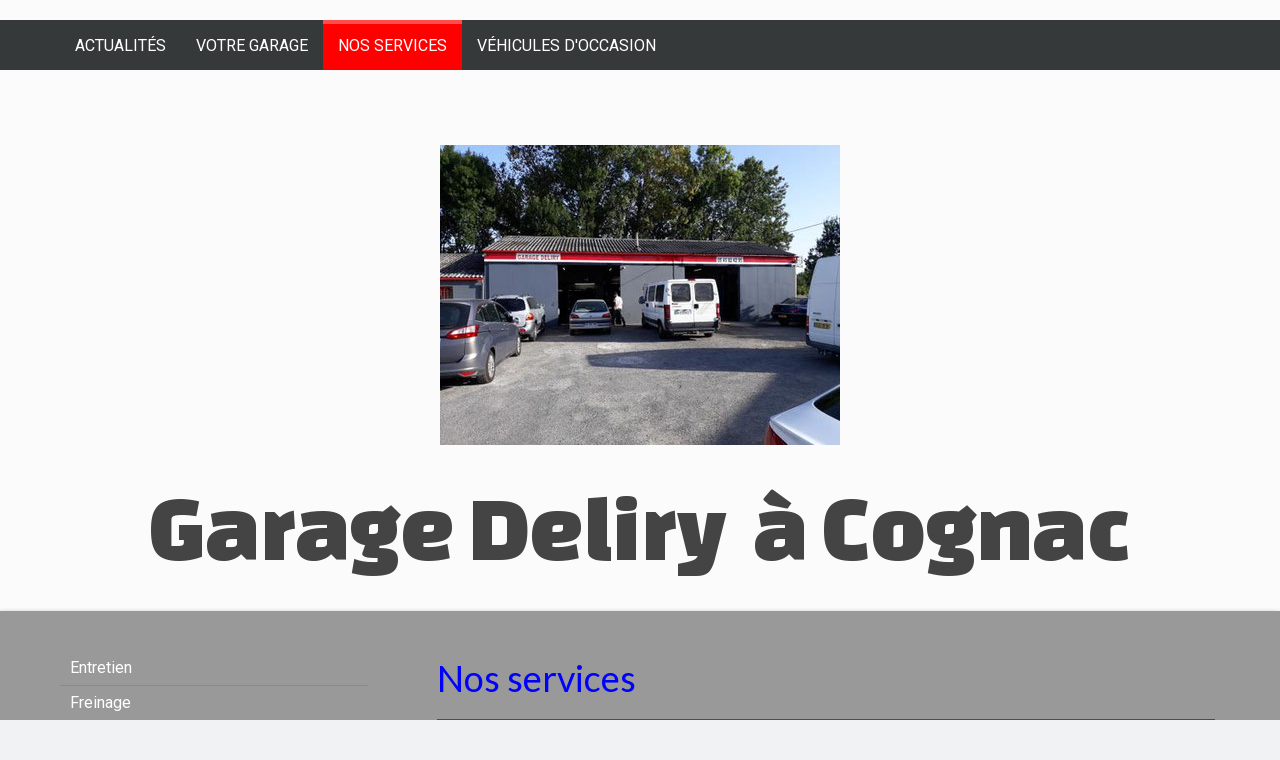

--- FILE ---
content_type: text/html; charset=UTF-8
request_url: https://www.garage-cognac.com/nos-services/
body_size: 8711
content:
<!DOCTYPE html>
<html lang="fr-FR"><head>
    <meta charset="utf-8"/>
    <link rel="dns-prefetch preconnect" href="https://u.jimcdn.com/" crossorigin="anonymous"/>
<link rel="dns-prefetch preconnect" href="https://assets.jimstatic.com/" crossorigin="anonymous"/>
<link rel="dns-prefetch preconnect" href="https://image.jimcdn.com" crossorigin="anonymous"/>
<link rel="dns-prefetch preconnect" href="https://fonts.jimstatic.com" crossorigin="anonymous"/>
<meta name="viewport" content="width=device-width, initial-scale=1"/>
<meta http-equiv="X-UA-Compatible" content="IE=edge"/>
<meta name="description" content="Le garage deliry à Cognac vous propose une large gamme de service : Entretien, Freinage, Échappement, Pneumatique, Amortisseur, Géométrie, Climatisation, Diagnostique, Distribution, Embrayage, Électricité, Vitrage : remplacement des vitres, Carrosserie, Peinture"/>
<meta name="robots" content="index, follow, archive"/>
<meta property="st:section" content="Le garage deliry à Cognac vous propose une large gamme de service : Entretien, Freinage, Échappement, Pneumatique, Amortisseur, Géométrie, Climatisation, Diagnostique, Distribution, Embrayage, Électricité, Vitrage : remplacement des vitres, Carrosserie, Peinture"/>
<meta name="generator" content="Jimdo Creator"/>
<meta name="twitter:title" content="Découvrez l'ensemble de nos services : Vidange, révision, freinage, amortisseurs, pneus, distribution, climatisation, embrayage, echappement, électricité automobile..."/>
<meta name="twitter:description" content="Le garage deliry à Cognac vous propose une large gamme de service : Entretien, Freinage, Échappement, Pneumatique, Amortisseur, Géométrie, Climatisation, Diagnostique, Distribution, Embrayage, Électricité, Vitrage : remplacement des vitres, Carrosserie, Peinture"/>
<meta name="twitter:card" content="summary_large_image"/>
<meta property="og:url" content="http://www.garage-cognac.com/nos-services/"/>
<meta property="og:title" content="Découvrez l'ensemble de nos services : Vidange, révision, freinage, amortisseurs, pneus, distribution, climatisation, embrayage, echappement, électricité automobile..."/>
<meta property="og:description" content="Le garage deliry à Cognac vous propose une large gamme de service : Entretien, Freinage, Échappement, Pneumatique, Amortisseur, Géométrie, Climatisation, Diagnostique, Distribution, Embrayage, Électricité, Vitrage : remplacement des vitres, Carrosserie, Peinture"/>
<meta property="og:type" content="website"/>
<meta property="og:locale" content="fr_FR"/>
<meta property="og:site_name" content="Garage Deliry à Cognac"/><title>Découvrez l'ensemble de nos services : Vidange, révision, freinage, amortisseurs, pneus, distribution, climatisation, embrayage, echappement, électricité automobile... - Garage Deliry à Cognac</title>
<link rel="icon" type="image/png" href="[data-uri]"/>
    
<link rel="canonical" href="https://www.garage-cognac.com/nos-services/"/>

        <script src="https://assets.jimstatic.com/ckies.js.7c38a5f4f8d944ade39b.js"></script>

        <script src="https://assets.jimstatic.com/cookieControl.js.b05bf5f4339fa83b8e79.js"></script>
    <script>window.CookieControlSet.setToOff();</script>

    <style>html,body{margin:0}.hidden{display:none}.n{padding:5px}#cc-website-title a {text-decoration: none}.cc-m-image-align-1{text-align:left}.cc-m-image-align-2{text-align:right}.cc-m-image-align-3{text-align:center}</style>

        <link href="https://u.jimcdn.com/cms/o/s85ecf3177ca36a6f/layout/dm_8ef1c5d18e82edaf2b13977771422395/css/layout.css?t=1526995234" rel="stylesheet" type="text/css" id="jimdo_layout_css"/>
<script>     /* <![CDATA[ */     /*!  loadCss [c]2014 @scottjehl, Filament Group, Inc.  Licensed MIT */     window.loadCSS = window.loadCss = function(e,n,t){var r,l=window.document,a=l.createElement("link");if(n)r=n;else{var i=(l.body||l.getElementsByTagName("head")[0]).childNodes;r=i[i.length-1]}var o=l.styleSheets;a.rel="stylesheet",a.href=e,a.media="only x",r.parentNode.insertBefore(a,n?r:r.nextSibling);var d=function(e){for(var n=a.href,t=o.length;t--;)if(o[t].href===n)return e.call(a);setTimeout(function(){d(e)})};return a.onloadcssdefined=d,d(function(){a.media=t||"all"}),a};     window.onloadCSS = function(n,o){n.onload=function(){n.onload=null,o&&o.call(n)},"isApplicationInstalled"in navigator&&"onloadcssdefined"in n&&n.onloadcssdefined(o)}     /* ]]> */ </script>     <script>
// <![CDATA[
onloadCSS(loadCss('https://assets.jimstatic.com/web.css.cba479cb7ca5b5a1cac2a1ff8a34b9db.css') , function() {
    this.id = 'jimdo_web_css';
});
// ]]>
</script>
<link href="https://assets.jimstatic.com/web.css.cba479cb7ca5b5a1cac2a1ff8a34b9db.css" rel="preload" as="style"/>
<noscript>
<link href="https://assets.jimstatic.com/web.css.cba479cb7ca5b5a1cac2a1ff8a34b9db.css" rel="stylesheet"/>
</noscript>    <link href="https://assets.jimstatic.com/ownbgr.css.5500693586a48a3671dd582d70e33635.css" rel="stylesheet" type="text/css" media="all"/>

    <script>
    //<![CDATA[
        var jimdoData = {"isTestserver":false,"isLcJimdoCom":false,"isJimdoHelpCenter":false,"isProtectedPage":false,"cstok":"","cacheJsKey":"7093479d026ccfbb48d2a101aeac5fbd70d2cc12","cacheCssKey":"7093479d026ccfbb48d2a101aeac5fbd70d2cc12","cdnUrl":"https:\/\/assets.jimstatic.com\/","minUrl":"https:\/\/assets.jimstatic.com\/app\/cdn\/min\/file\/","authUrl":"https:\/\/a.jimdo.com\/","webPath":"https:\/\/www.garage-cognac.com\/","appUrl":"https:\/\/a.jimdo.com\/","cmsLanguage":"fr_FR","isFreePackage":false,"mobile":false,"isDevkitTemplateUsed":true,"isTemplateResponsive":true,"websiteId":"s85ecf3177ca36a6f","pageId":1096843161,"packageId":2,"shop":{"deliveryTimeTexts":{"1":"1 \u00e0 3 jours de d\u00e9lai de livraison","2":"3 \u00e0 5 jours de d\u00e9lai de livraison","3":"5 \u00e0 8 jours de d\u00e9lai de livraison"},"checkoutButtonText":"Paiement","isReady":false,"currencyFormat":{"pattern":"\u00a4#,##0.00","convertedPattern":"$#,##0.00","symbols":{"GROUPING_SEPARATOR":",","DECIMAL_SEPARATOR":".","CURRENCY_SYMBOL":"$"}},"currencyLocale":"en_US"},"tr":{"gmap":{"searchNotFound":"L'adresse entr\u00e9e n'a pu \u00eatre trouv\u00e9e. ","routeNotFound":"L'itin\u00e9raire n'a pas pu \u00eatre calcul\u00e9. Raisons possibles: l'adresse de d\u00e9part n'est pas assez pr\u00e9cise ou trop \u00e9loign\u00e9e de l'adresse d'arriv\u00e9e."},"shop":{"checkoutSubmit":{"next":"\u00c9tape suivante","wait":"Attendez s'il vous pla\u00eet"},"paypalError":"Une erreur est intervenue. Veuillez r\u00e9essayer !","cartBar":"Panier d'achat","maintenance":"Cette e-boutique est indisponible pour le moment. Veuillez r\u00e9essayer plus tard.","addToCartOverlay":{"productInsertedText":"L'article a \u00e9t\u00e9 ajout\u00e9 au panier.","continueShoppingText":"Continuer les achats","reloadPageText":"Charger \u00e0 nouveau"},"notReadyText":"Cette e-boutique n'est pas encore compl\u00e8te.","numLeftText":"Plus de {:num} exemplaires de cet article ne sont  pas disponibles pour le moment.","oneLeftText":"Seulement un exemplaire de cet article est disponible."},"common":{"timeout":"Un probl\u00e8me est survenu. L'action demand\u00e9e a \u00e9t\u00e9 annul\u00e9e. Veuillez r\u00e9essayer dans quelques minutes."},"form":{"badRequest":"Une erreur est survenue. Les donn\u00e9es n'ont pas pu \u00eatre transmises. Veuillez essayer \u00e0 nouveau. "}},"jQuery":"jimdoGen002","isJimdoMobileApp":false,"bgConfig":null,"bgFullscreen":true,"responsiveBreakpointLandscape":767,"responsiveBreakpointPortrait":480,"copyableHeadlineLinks":false,"tocGeneration":false,"googlemapsConsoleKey":false,"loggingForAnalytics":false,"loggingForPredefinedPages":false,"isFacebookPixelIdEnabled":false,"userAccountId":"10c5be14-d006-47d0-a859-973f10023c18"};
    // ]]>
</script>

     <script> (function(window) { 'use strict'; var regBuff = window.__regModuleBuffer = []; var regModuleBuffer = function() { var args = [].slice.call(arguments); regBuff.push(args); }; if (!window.regModule) { window.regModule = regModuleBuffer; } })(window); </script>
    <script src="https://assets.jimstatic.com/web.js.24f3cfbc36a645673411.js" async="true"></script>
    <script src="https://assets.jimstatic.com/at.js.62588d64be2115a866ce.js"></script>
        
            
</head>

<body class="body cc-page j-m-gallery-styles j-m-video-styles j-m-hr-styles j-m-header-styles j-m-text-styles j-m-emotionheader-styles j-m-htmlCode-styles j-m-rss-styles j-m-form-styles-disabled j-m-table-styles j-m-textWithImage-styles j-m-downloadDocument-styles j-m-imageSubtitle-styles j-m-flickr-styles j-m-googlemaps-styles j-m-blogSelection-styles-disabled j-m-comment-styles j-m-jimdo-styles j-m-profile-styles j-m-guestbook-styles-disabled j-m-promotion-styles j-m-twitter-styles j-m-hgrid-styles j-m-shoppingcart-styles j-m-catalog-styles j-m-product-styles-disabled j-m-facebook-styles j-m-sharebuttons-styles j-m-formnew-styles-disabled j-m-callToAction-styles j-m-turbo-styles j-m-spacing-styles j-m-googleplus-styles j-m-dummy-styles j-m-search-styles j-m-booking-styles j-m-socialprofiles-styles j-footer-styles cc-pagemode-default cc-content-parent" id="page-1096843161">

<div id="cc-inner" class="cc-content-parent">
<input type="checkbox" id="jtpl-navigation__checkbox" class="jtpl-navigation__checkbox"/><!-- _main.sass --><div class="jtpl-main cc-content-parent">

  <!-- _background-area.sass -->
  <div class="jtpl-background-area" background-area="fullscreen"></div>
  <!-- END _background-area.sass -->

  <!-- _mobile-navigation.sass -->
  <div class="jtpl-mobile-navigation">
    <nav class="jtpl-mobile-navigation__inner navigation-colors mobile-navigation-colors navigation-colors--transparency"><div data-container="navigation"><div class="j-nav-variant-nested"><ul class="cc-nav-level-0 j-nav-level-0"><li id="cc-nav-view-1097171961" class="jmd-nav__list-item-0"><a href="/" data-link-title="Actualités">Actualités</a></li><li id="cc-nav-view-1096842961" class="jmd-nav__list-item-0"><a href="/votre-garage/" data-link-title="Votre Garage">Votre Garage</a></li><li id="cc-nav-view-1096843161" class="jmd-nav__list-item-0 j-nav-has-children cc-nav-current j-nav-current jmd-nav__item--current"><a href="/nos-services/" data-link-title="Nos services" class="cc-nav-current j-nav-current jmd-nav__link--current">Nos services</a><span data-navi-toggle="cc-nav-view-1096843161" class="jmd-nav__toggle-button"></span><ul class="cc-nav-level-1 j-nav-level-1"><li id="cc-nav-view-1097170161" class="jmd-nav__list-item-1"><a href="/nos-services/entretien/" data-link-title="Entretien">Entretien</a></li><li id="cc-nav-view-1097170461" class="jmd-nav__list-item-1"><a href="/nos-services/freinage/" data-link-title="Freinage">Freinage</a></li><li id="cc-nav-view-1097171261" class="jmd-nav__list-item-1"><a href="/nos-services/echappement/" data-link-title="Echappement">Echappement</a></li><li id="cc-nav-view-1097170961" class="jmd-nav__list-item-1"><a href="/nos-services/pneumatiques/" data-link-title="Pneumatiques">Pneumatiques</a></li><li id="cc-nav-view-1097171761" class="jmd-nav__list-item-1"><a href="/nos-services/géométrie/" data-link-title="Géométrie">Géométrie</a></li><li id="cc-nav-view-1097170361" class="jmd-nav__list-item-1"><a href="/nos-services/climatisation/" data-link-title="Climatisation">Climatisation</a></li><li id="cc-nav-view-1097171661" class="jmd-nav__list-item-1"><a href="/nos-services/diagnostique-recherche-de-panne/" data-link-title="Diagnostique/Recherche de panne">Diagnostique/Recherche de panne</a></li><li id="cc-nav-view-1097170561" class="jmd-nav__list-item-1"><a href="/nos-services/distribution/" data-link-title="Distribution">Distribution</a></li><li id="cc-nav-view-1097170761" class="jmd-nav__list-item-1"><a href="/nos-services/embrayage/" data-link-title="Embrayage">Embrayage</a></li><li id="cc-nav-view-1106929361" class="jmd-nav__list-item-1"><a href="/nos-services/electricité-automobile/" data-link-title="Electricité Automobile">Electricité Automobile</a></li><li id="cc-nav-view-1097170261" class="jmd-nav__list-item-1"><a href="/nos-services/vitrage/" data-link-title="Vitrage">Vitrage</a></li><li id="cc-nav-view-1098875061" class="jmd-nav__list-item-1"><a href="/nos-services/carrosserie-peinture/" data-link-title="Carrosserie/Peinture">Carrosserie/Peinture</a></li></ul></li><li id="cc-nav-view-1097171061" class="jmd-nav__list-item-0"><a href="/véhicules-d-occasion/" data-link-title="Véhicules d'occasion">Véhicules d'occasion</a></li></ul></div></div>
    </nav>
</div>
  <!-- / END _mobile-navigation.sass -->

  <!-- _header.sass -->
  <div class="jtpl-header border-options" background-area="stripe" background-area-default="">
    <div class="jtpl-header__inner flex-background-options">

      <div class="jtpl-topbar navigation-colors">
        <!-- _navigation.sass -->
        <label for="jtpl-navigation__checkbox" class="jtpl-navigation__label">
          <span class="jtpl-navigation__borders navigation-colors__menu-icon"></span>
        </label>
        <!-- / END _navigation.sass -->
      </div>

      <!-- _cart.sass -->
      <div class="jtpl-cart">
        
      </div>
      <!-- / END _cart.sass -->

      <nav class="jtpl-navigation navigation-colors navigation-alignment"><div class="jtpl-navigation__inner">
          <div data-container="navigation"><div class="j-nav-variant-nested"><ul class="cc-nav-level-0 j-nav-level-0"><li id="cc-nav-view-1097171961" class="jmd-nav__list-item-0"><a href="/" data-link-title="Actualités">Actualités</a></li><li id="cc-nav-view-1096842961" class="jmd-nav__list-item-0"><a href="/votre-garage/" data-link-title="Votre Garage">Votre Garage</a></li><li id="cc-nav-view-1096843161" class="jmd-nav__list-item-0 j-nav-has-children cc-nav-current j-nav-current jmd-nav__item--current"><a href="/nos-services/" data-link-title="Nos services" class="cc-nav-current j-nav-current jmd-nav__link--current">Nos services</a><span data-navi-toggle="cc-nav-view-1096843161" class="jmd-nav__toggle-button"></span></li><li id="cc-nav-view-1097171061" class="jmd-nav__list-item-0"><a href="/véhicules-d-occasion/" data-link-title="Véhicules d'occasion">Véhicules d'occasion</a></li></ul></div></div>
        </div>
      </nav><div class="jtpl-header__logo-title-area">
        <div class="jtpl-logo">
          <div id="cc-website-logo" class="cc-single-module-element"><div id="cc-m-6114750761" class="j-module n j-imageSubtitle"><div class="cc-m-image-container"><figure class="cc-imagewrapper cc-m-image-align-3">
<a href="https://www.garage-cognac.com/" target="_self"><img srcset="https://image.jimcdn.com/app/cms/image/transf/dimension=320x10000:format=jpg/path/s85ecf3177ca36a6f/image/i718d2328766a9721/version/1616433642/image.jpg 320w, https://image.jimcdn.com/app/cms/image/transf/dimension=400x10000:format=jpg/path/s85ecf3177ca36a6f/image/i718d2328766a9721/version/1616433642/image.jpg 400w, https://image.jimcdn.com/app/cms/image/transf/none/path/s85ecf3177ca36a6f/image/i718d2328766a9721/version/1616433642/image.jpg 480w" sizes="(min-width: 400px) 400px, 100vw" id="cc-m-imagesubtitle-image-6114750761" src="https://image.jimcdn.com/app/cms/image/transf/dimension=400x10000:format=jpg/path/s85ecf3177ca36a6f/image/i718d2328766a9721/version/1616433642/image.jpg" alt="Garage Deliry à Cognac" class="" data-src-width="480" data-src-height="360" data-src="https://image.jimcdn.com/app/cms/image/transf/dimension=400x10000:format=jpg/path/s85ecf3177ca36a6f/image/i718d2328766a9721/version/1616433642/image.jpg" data-image-id="4420094861"/></a>    

</figure>
</div>
<div class="cc-clear"></div>
<script id="cc-m-reg-6114750761">// <![CDATA[

    window.regModule("module_imageSubtitle", {"data":{"imageExists":true,"hyperlink":"","hyperlink_target":"","hyperlinkAsString":"","pinterest":"0","id":6114750761,"widthEqualsContent":"0","resizeWidth":"400","resizeHeight":300},"id":6114750761});
// ]]>
</script></div></div>
        </div>
        <div class="jtpl-title">
          <div id="cc-website-title" class="cc-single-module-element"><div id="cc-m-6112433061" class="j-module n j-header"><a href="https://www.garage-cognac.com/"><span class="cc-within-single-module-element j-website-title-content" id="cc-m-header-6112433061">Garage Deliry  à Cognac</span></a></div></div>
        </div>
      </div>

    </div>
  </div>
  <!-- / END _header.sass -->

  <!-- _section-main.sass -->
  <div class="jtpl-section-main content-options-box cc-content-parent">

    <div class="jtpl-sidebar-content__container cc-content-parent">

      <div class="jtpl-content content-options-inner cc-content-parent">
        <div id="content_area" data-container="content"><div id="content_start"></div>
        
        <div id="cc-matrix-1360090761"><div id="cc-m-6175962561" class="j-module n j-header "><h2 class="" id="cc-m-header-6175962561">Nos services</h2></div><div id="cc-m-6175964961" class="j-module n j-hr ">    <hr/>
</div><div id="cc-m-6176155161" class="j-module n j-text "><p>
    <a title="Entretien" href="/nos-services/entretien/" data-mce-href="/nos-services/entretien/"><span data-mce-style="text-decoration: underline;" style="text-decoration: underline;">Entretien</span></a> : révision périodique - annuelle de votre véhicule
</p>

<p>
    <a title="Freinage" href="/nos-services/freinage/" data-mce-href="/nos-services/freinage/"><span data-mce-style="text-decoration: underline;" style="text-decoration: underline;">Freinage</span></a> : remplacement disque - plaquette de frein (avant / arrière) - maître cylindre - cerveau frein<br/>
    <a title="Echappement" href="/nos-services/echappement/" data-mce-href="/nos-services/echappement/"><span data-mce-style="text-decoration: underline;" style="text-decoration: underline;">Échappement</span></a> : remplacement ligne d’échappement (pot intermédiaire - catalyseur - silencieux d’échappement)<br/>
    <a title="Pneumatiques" href="/nos-services/pneumatiques/" data-mce-href="/nos-services/pneumatiques/"><span data-mce-style="text-decoration: underline;" style="text-decoration: underline;">Pneumatique</span></a> : vente et remplacement des pneus (large gamme de pneumatique sur commande<span data-mce-style="text-decoration: underline;" style="text-decoration: underline;">)</span><br/>
    <a title="Amortisseurs" href="/nos-services/amortisseurs/" data-mce-href="/nos-services/amortisseurs/"><span data-mce-style="text-decoration: underline;" style="text-decoration: underline;">Amortisseur</span></a> : remplacement des amortisseurs avant et arrière<br/>
</p>

<p>
    <a title="Géométrie" href="/nos-services/géométrie/" data-mce-href="/nos-services/géométrie/"><span data-mce-style="text-decoration: underline;" style="text-decoration: underline;">Géométrie</span></a> : contrôle et réglage du parallélisme<br data-mce-bogus="1"/>
</p>

<p>
    <a title="Climatisation" href="/nos-services/climatisation/" data-mce-href="/nos-services/climatisation/"><span data-mce-style="text-decoration: underline;" style="text-decoration: underline;">Climatisation</span></a> : recharge climatisation - recherche de fuite - réparation - remplacement filtre à pollen<br data-mce-bogus="1"/>
</p>

<p>
    <a title="Diagnostique/Recherche de panne" href="/nos-services/diagnostique-recherche-de-panne/" data-mce-href="/nos-services/diagnostique-recherche-de-panne/"><span data-mce-style="text-decoration: underline;" style="text-decoration: underline;">Diagnostique</span></a> : contrôle pour diagnostique et recherche de panne<br data-mce-bogus="1"/>
</p>

<p>
    <a title="Distribution" href="/nos-services/distribution/" data-mce-href="/nos-services/distribution/"><span data-mce-style="text-decoration: underline;" style="text-decoration: underline;">Distribution</span></a> : remplacement courroie de distribution<br data-mce-bogus="1"/>
</p>

<p>
    <a title="Embrayage" href="/nos-services/embrayage/" data-mce-href="/nos-services/embrayage/"><span data-mce-style="text-decoration: underline;" style="text-decoration: underline;">Embrayage</span></a> : remplacement embrayage - volant moteur - boite de vitesse<br data-mce-bogus="1"/>
</p>

<p>
    <a title="Electricité Automobile" href="/nos-services/electricité-automobile/" data-mce-href="/nos-services/electricité-automobile/"><span data-mce-style="text-decoration: underline;" style="text-decoration: underline;">Électricité</span></a> : recherche de panne électrique - branchement de faisceau d'attelage<br data-mce-bogus="1"/>
</p>

<p>
    <a title="Vitrage" href="/nos-services/vitrage/" data-mce-href="/nos-services/vitrage/"><span data-mce-style="text-decoration: underline;" style="text-decoration: underline;">Vitrage</span></a>
    : remplacement des vitres<br data-mce-bogus="1"/>
</p>

<p>
    <a title="Carrosserie/Peinture" href="/nos-services/carrosserie-peinture/" data-mce-href="/nos-services/carrosserie-peinture/"><span data-mce-style="text-decoration: underline;" style="text-decoration: underline;">Carrosserie</span></a> : remplacement d’élément de carrosserie (porte, aile, capot, pare choc, hayon)<br data-mce-bogus="1"/>
</p>

<p>
    <a title="Carrosserie/Peinture" href="/nos-services/carrosserie-peinture/" data-mce-href="/nos-services/carrosserie-peinture/"><span data-mce-style="text-decoration: underline;" style="text-decoration: underline;">Peinture</span></a> : mise en peinture des éléments<br/>
    <br data-mce-bogus="1"/>
</p></div><div id="cc-m-6176290561" class="j-module n j-spacing ">
    <div class="cc-m-spacer" style="height: 25px;">
    
</div>

</div><div id="cc-m-6176275961" class="j-module n j-gallery "><div class="cc-m-gallery-container ccgalerie clearover" id="cc-m-gallery-6176275961">
            <div class="thumb_sq1" id="gallery_thumb_4442818961" style="width:218px; height:218px;">
            <div>
                
                <a rel="lightbox[6176275961]" href="javascript:" data-href="https://image.jimcdn.com/app/cms/image/transf/none/path/s85ecf3177ca36a6f/image/i6296e05545a59ab5/version/1447151434/image.jpg" data-title="Garage Cognac : remplacement de batterie"><img src="https://image.jimcdn.com/app/cms/image/transf/dimension=210x210:mode=crop:format=jpg/path/s85ecf3177ca36a6f/image/i6296e05545a59ab5/version/1447151434/image.jpg" data-orig-width="400" data-orig-height="300" alt="Garage Cognac : remplacement de batterie"/></a>            </div>
        </div>
            <div class="thumb_sq1" id="gallery_thumb_4442819161" style="width:218px; height:218px;">
            <div>
                
                <a rel="lightbox[6176275961]" href="javascript:" data-href="https://image.jimcdn.com/app/cms/image/transf/none/path/s85ecf3177ca36a6f/image/ia1aaf6879d82b626/version/1447151434/image.jpg" data-title="Garage Cognac : recherche de panne"><img src="https://image.jimcdn.com/app/cms/image/transf/dimension=210x210:mode=crop:format=jpg/path/s85ecf3177ca36a6f/image/ia1aaf6879d82b626/version/1447151434/image.jpg" data-orig-width="400" data-orig-height="225" alt="Garage Cognac : recherche de panne"/></a>            </div>
        </div>
            <div class="thumb_sq1" id="gallery_thumb_4442819261" style="width:218px; height:218px;">
            <div>
                
                <a rel="lightbox[6176275961]" href="javascript:" data-href="https://image.jimcdn.com/app/cms/image/transf/none/path/s85ecf3177ca36a6f/image/i3851464a33989e7e/version/1447151434/image.jpg" data-title="Garage Cognac : réglage de la géométrie (parallèlisme)"><img src="https://image.jimcdn.com/app/cms/image/transf/dimension=210x210:mode=crop:format=jpg/path/s85ecf3177ca36a6f/image/i3851464a33989e7e/version/1447151434/image.jpg" data-orig-width="400" data-orig-height="225" alt="Garage Cognac : réglage de la géométrie (parallèlisme)"/></a>            </div>
        </div>
            <div class="thumb_sq1" id="gallery_thumb_4442819361" style="width:218px; height:218px;">
            <div>
                
                <a rel="lightbox[6176275961]" href="javascript:" data-href="https://image.jimcdn.com/app/cms/image/transf/none/path/s85ecf3177ca36a6f/image/i4278e8d08ac3458b/version/1447151434/image.jpg" data-title="Garage Cognac : remplacement de pièce mécanique "><img src="https://image.jimcdn.com/app/cms/image/transf/dimension=210x210:mode=crop:format=jpg/path/s85ecf3177ca36a6f/image/i4278e8d08ac3458b/version/1447151434/image.jpg" data-orig-width="400" data-orig-height="225" alt="Garage Cognac : remplacement de pièce mécanique "/></a>            </div>
        </div>
            <div class="thumb_sq1" id="gallery_thumb_4442819461" style="width:218px; height:218px;">
            <div>
                
                <a rel="lightbox[6176275961]" href="javascript:" data-href="https://image.jimcdn.com/app/cms/image/transf/none/path/s85ecf3177ca36a6f/image/i1c02f42ef62bcd7a/version/1447151434/image.jpg" data-title="Garage Cognac : remplacement de la biellette pour le parallèlisme"><img src="https://image.jimcdn.com/app/cms/image/transf/dimension=210x210:mode=crop:format=jpg/path/s85ecf3177ca36a6f/image/i1c02f42ef62bcd7a/version/1447151434/image.jpg" data-orig-width="400" data-orig-height="225" alt="Garage Cognac : remplacement de la biellette pour le parallèlisme"/></a>            </div>
        </div>
            <div class="thumb_sq1" id="gallery_thumb_4442819661" style="width:218px; height:218px;">
            <div>
                
                <a rel="lightbox[6176275961]" href="javascript:" data-href="https://image.jimcdn.com/app/cms/image/transf/none/path/s85ecf3177ca36a6f/image/ie6a14eb4807832d8/version/1447151434/image.jpg" data-title="Garage Cognac : diagnostique via DELPHI"><img src="https://image.jimcdn.com/app/cms/image/transf/dimension=210x210:mode=crop:format=jpg/path/s85ecf3177ca36a6f/image/ie6a14eb4807832d8/version/1447151434/image.jpg" data-orig-width="400" data-orig-height="225" alt="Garage Cognac : diagnostique via DELPHI"/></a>            </div>
        </div>
    </div>
<script id="cc-m-reg-6176275961">// <![CDATA[

    window.regModule("module_gallery", {"view":"1","countImages":6,"variant":"default","selector":"#cc-m-gallery-6176275961","imageCount":6,"enlargeable":"1","multiUpload":true,"autostart":1,"pause":"4","showSliderThumbnails":1,"coolSize":"2","coolPadding":"3","stackCount":"3","stackPadding":"3","options":{"pinterest":"0"},"id":6176275961});
// ]]>
</script></div><div id="cc-m-6176290161" class="j-module n j-spacing ">
    <div class="cc-m-spacer" style="height: 25px;">
    
</div>

</div><div id="cc-m-6176293961" class="j-module n j-hr ">    <hr/>
</div><div id="cc-m-6176296461" class="j-module n j-header "><h3 class="" id="cc-m-header-6176296461">Nos véhicules d'occasion</h3></div></div>
        
        </div>
      </div>

      <!-- _section-aside.sass -->
      <aside class="jtpl-sidebar"><!-- _navigation.sass --><nav class="jtpl-subnavigation subnavigation-colors"><div data-container="navigation"><div class="j-nav-variant-nested"><ul class="cc-nav-level-1 j-nav-level-1"><li id="cc-nav-view-1097170161" class="jmd-nav__list-item-1"><a href="/nos-services/entretien/" data-link-title="Entretien">Entretien</a></li><li id="cc-nav-view-1097170461" class="jmd-nav__list-item-1"><a href="/nos-services/freinage/" data-link-title="Freinage">Freinage</a></li><li id="cc-nav-view-1097171261" class="jmd-nav__list-item-1"><a href="/nos-services/echappement/" data-link-title="Echappement">Echappement</a></li><li id="cc-nav-view-1097170961" class="jmd-nav__list-item-1"><a href="/nos-services/pneumatiques/" data-link-title="Pneumatiques">Pneumatiques</a></li><li id="cc-nav-view-1097171761" class="jmd-nav__list-item-1"><a href="/nos-services/géométrie/" data-link-title="Géométrie">Géométrie</a></li><li id="cc-nav-view-1097170361" class="jmd-nav__list-item-1"><a href="/nos-services/climatisation/" data-link-title="Climatisation">Climatisation</a></li><li id="cc-nav-view-1097171661" class="jmd-nav__list-item-1"><a href="/nos-services/diagnostique-recherche-de-panne/" data-link-title="Diagnostique/Recherche de panne">Diagnostique/Recherche de panne</a></li><li id="cc-nav-view-1097170561" class="jmd-nav__list-item-1"><a href="/nos-services/distribution/" data-link-title="Distribution">Distribution</a></li><li id="cc-nav-view-1097170761" class="jmd-nav__list-item-1"><a href="/nos-services/embrayage/" data-link-title="Embrayage">Embrayage</a></li><li id="cc-nav-view-1106929361" class="jmd-nav__list-item-1"><a href="/nos-services/electricité-automobile/" data-link-title="Electricité Automobile">Electricité Automobile</a></li><li id="cc-nav-view-1097170261" class="jmd-nav__list-item-1"><a href="/nos-services/vitrage/" data-link-title="Vitrage">Vitrage</a></li><li id="cc-nav-view-1098875061" class="jmd-nav__list-item-1"><a href="/nos-services/carrosserie-peinture/" data-link-title="Carrosserie/Peinture">Carrosserie/Peinture</a></li></ul></div></div>
        </nav><!-- END _navigation.sass --><div class="jtpl-sidebar__content sidebar-options">
          <div data-container="sidebar"><div id="cc-matrix-1360091461"><div id="cc-m-6937052861" class="j-module n j-header "><h1 class="" id="cc-m-header-6937052861">Contact</h1></div><div id="cc-m-6937049761" class="j-module n j-text "><p>
    <strong><span style="font-size: 30px; color: #444444;">05 45 82 42 95 </span></strong>
</p></div><div id="cc-m-6112432761" class="j-module n j-text "><p>
    Garage Deliry Stéphane
</p>

<p>
    185 rue  de Crouin
</p>

<p>
    16100 Cognac
</p>

<p>
     
</p></div><div id="cc-m-6937054261" class="j-module n j-header "><h1 class="" id="cc-m-header-6937054261">Horaires</h1></div><div id="cc-m-6112432961" class="j-module n j-text "><p>
     
</p>

<p>
    Du Lundi au Vendredi
</p>

<p>
    8h - 12h / 14h - 18h45
</p>

<p>
     
</p>

<p>
    Le Samedi et Dimanche
</p>

<p>
    Fermé
</p>

<p>
     
</p></div></div></div>
        </div>
      </aside><!-- / END _section-aside.sass -->
</div>
    <!-- / END _section-main.sass -->

    <!-- _footer.sass -->
    <footer class="jtpl-footer footer-options"><div class="jtpl-footer__inner">
        <div id="contentfooter" data-container="footer">

    
    <div class="j-meta-links">
        <a href="/mentions-légales/">Mentions légales</a> | <a href="/sitemap/">Plan du site</a>    </div>

    <div class="j-admin-links">
            

<span class="loggedin">
    <a rel="nofollow" id="logout" target="_top" href="https://cms.e.jimdo.com/app/cms/logout.php">
        Déconnecter    </a>
    |
    <a rel="nofollow" id="edit" target="_top" href="https://a.jimdo.com/app/auth/signin/jumpcms/?page=1096843161">Modifier</a>
</span>
        </div>

    
</div>

      </div>
    </footer><!-- / END _footer.sass -->
</div>
  <!-- / END _main.sass -->
</div>
</div>
    <ul class="cc-FloatingButtonBarContainer cc-FloatingButtonBarContainer-right hidden">

                    <!-- scroll to top button -->
            <li class="cc-FloatingButtonBarContainer-button-scroll">
                <a href="javascript:void(0);" title="Défiler vers le haut">
                    <span>Défiler vers le haut</span>
                </a>
            </li>
            <script>// <![CDATA[

    window.regModule("common_scrolltotop", []);
// ]]>
</script>    </ul>
    <script type="text/javascript">
//<![CDATA[
addAutomatedTracking('creator.website', track_anon);
//]]>
</script>
    


<script>// <![CDATA[

    window.regModule("common_awesomebackground", {"bgtype":0,"effect":0,"speed":0,"overlayStyle":0,"repeat":4,"videoMute":1,"videoHideContent":1,"images":[],"video":null,"constants":{"cms":{"LOGINBOX_ID":"loginbox"},"page":{"CC_INNER_ID":"cc-inner"},"floatingButtonBar":{"MUTE_BUTTON_CLASS":"cc-FloatingButtonBarContainer-button-mute","SHOW_FULL_VIDEO_CLASS":"cc-FloatingButtonBarContainer-button-full","ENABLED_BUTTON_CLASS":"cc-FloatingButtonBarContainer-button-enabled"},"bgVideo":{"BG_VIDEO_COOKIE_KEY":"ownbg.video.seekPos","BG_VIDEO_MUTE_COOKIE_KEY":"ownbg.video.mute","BG_VIDEO_CONTAINER_ID":"cc-jimdo-bgr-video","BG_VIDEO_PLAYER_ID":"cc-bgr-ytplayer"},"bgConfig":{"BG_OVERLAY_STYLE_NONE":0}},"i18n":{"mute":"D\u00e9sactiver le son","unmute":"Activer le son","hideContent":"Afficher la vid\u00e9o d'arri\u00e8re-plan sans le contenu du site","showContent":"Afficher \u00e0 nouveau le contenu des pages"}});
// ]]>
</script>


</body>
</html>
